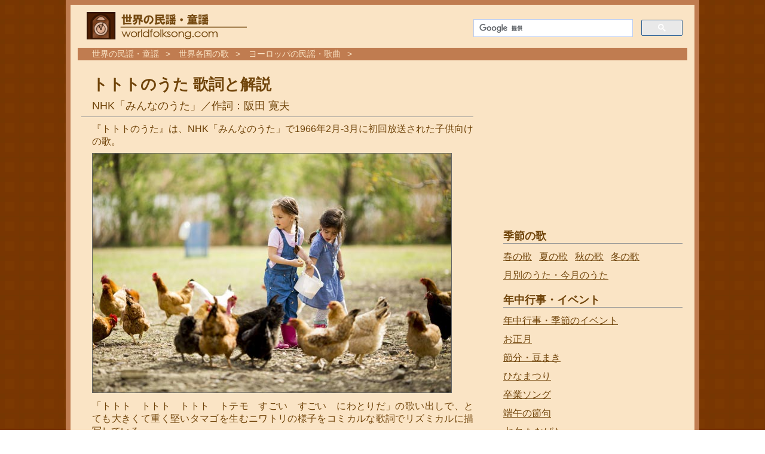

--- FILE ---
content_type: text/html; charset=utf-8
request_url: https://www.worldfolksong.com/songbook/others/tototo-song.htm
body_size: 5386
content:
<!DOCTYPE HTML>
<html lang="ja"><!-- InstanceBegin template="/Templates/wfs.dwt" codeOutsideHTMLIsLocked="false" -->
<head>
<meta charset="utf-8">
<!-- Google tag (gtag.js) -->
<script async="" src="https://www.googletagmanager.com/gtag/js?id=G-Q8VQTMJ06Q"></script>
<script>
  window.dataLayer = window.dataLayer || [];
  function gtag(){dataLayer.push(arguments);}
  gtag('js', new Date());

  gtag('config', 'G-Q8VQTMJ06Q');
</script>
<!-- InstanceBeginEditable name="doctitle" -->
<link rel="alternate" media="only screen and (max-width: 640px)" href="https://www.worldfolksong.com/sp/songbook/others/tototo-song.htm">
<title>トトトのうた 歌詞と解説 原曲 チョップスティックス</title>
<!-- InstanceEndEditable -->
<link href="/common/main03.css" rel="stylesheet">
<!-- InstanceBeginEditable name="head" -->
<!-- InstanceEndEditable -->
<style>
@media print { blockquote{ display: none !important; } }
blockquote{
	user-select: none;
	-webkit-user-select: none;
	-moz-user-select: none;
	-ms-user-select: none;
    }
</style>
<meta property="og:title" content="トトトのうた 歌詞と解説 原曲 チョップスティックス">
<meta property="og:url" content="https://www.worldfolksong.com/songbook/others/tototo-song.htm">
<meta property="og:type" content="article">
<meta property="og:image" content="https://www.worldfolksong.com/songbook/others/img/girls_chickens.jpg">
<meta property="og:site_name" content="世界の民謡・童謡">
<meta property="og:description" content="世界の民謡・童謡">
<meta property="og:locale" content="ja_JP">
<meta name="twitter:card" content="summary_large_image">
<meta name="twitter:site" content="@worldfolksong">
</head>
<body>
<div id="container">
<header>
<div id="head01">
<a href="/index.html"><img src="/common/img/logo_wfs01.png" alt="世界の民謡・童謡" id="logo"></a>
<div id="searchbox">
  <script async="" src="https://cse.google.com/cse.js?cx=partner-pub-6571651145801112:9289608404">
  </script>
  <div class="gcse-searchbox-only"></div>
</div><!-- /#searchbox -->
</div>
<div id="ad_top">
</div>
</header>
<div id="breadcrumb" itemprop="breadcrumb"><!-- InstanceBeginEditable name="breadcrumb" -->
<ol>
<li><a href="/index.html">世界の民謡・童謡</a></li>
<li><a href="../../songbook/index.html">世界各国の歌</a></li>
<li><a href="europe.html">ヨーロッパの民謡・歌曲</a></li>
</ol>
<!-- InstanceEndEditable --></div>
<div id="content">
<div id="article">
<!-- InstanceBeginEditable name="main" -->
<div id="titleBox">
<h1>トトトのうた 歌詞と解説</h1>
<h2 class="h1sub">NHK「みんなのうた」／作詞：阪田 寛夫</h2>
</div>
<p>『トトトのうた』は、NHK「みんなのうた」で1966年2月-3月に初回放送された子供向けの歌。</p>
<p><img src="img/girls_chickens.jpg" alt="" width="600" height="400" class="border01"></p>
<p>「トトト　トトト　トトト　トテモ　すごい　すごい　にわとりだ」の歌い出しで、とても大きくて重く堅いタマゴを生むニワトリの様子をコミカルな歌詞でリズミカルに描写している。</p>
<p>作詞は、童謡『<a href="../japan/sacchan.htm">サッちゃん</a>』、『<a href="../japan/doyo/onaka.htm">おなかのへるうた</a>』などを手掛けた阪田 寛夫（さかた ひろお/1925-2005）。</p>
<p>なお、『トトトのうた』の原曲は海外のピアノ曲であることから、そのピアノ曲の題名として、『トトトのうた』というタイトルが代わりに用いられることがよく見られる。</p>
<div class="inside_ad" id="inside01">
<script async="" src="//pagead2.googlesyndication.com/pagead/js/adsbygoogle.js"></script>
<!-- 336-280-WFS-PT -->
<ins class="adsbygoogle" style="display:inline-block;width:336px;height:280px" data-ad-client="ca-pub-6571651145801112" data-ad-region="Middle" data-ad-slot="9755181380"></ins>
<script>
(adsbygoogle = window.adsbygoogle || []).push({});
</script>
</div>

<h4 class="movie_title01">【YouTube】「トトトの歌」</h4>
<div class="youtube_left">
<iframe loading="lazy" width="560" height="315" src="https://www.youtube.com/embed/QLaEGYt5e8Q" frameborder="0" allow="accelerometer; autoplay; encrypted-media; gyroscope; picture-in-picture" allowfullscreen=""></iframe>
</div>
<h4 class="movie_title01">【YouTube】「トトトの歌」ピアノ連弾</h4>
<div class="youtube_left">
<iframe loading="lazy" width="560" height="315" src="https://www.youtube.com/embed/l5v0dTN6bGA?rel=0" frameborder="0" allow="autoplay; encrypted-media" allowfullscreen=""></iframe>
</div>
<h2>歌詞</h2>
<p>作詞：阪田 寛夫</p>
<blockquote>
<p> トトト トトト トトト トテモ<br>
すごい すごい にわとりだ<br>
トトト トトト トトト トテモ<br>
たまご たまご うむよ</p>
<p>毎朝九時に コケココッコ<br>
コケココッココ<br>
卵(たまご)をひとつ コケココッコ<br>
コケココッココ</p>
<p>トテモ トテモ トテモ トテモ<br>
トテモ トテモ 大きくて<br>
トテモ トテモ トテモ トテモ<br>
トテモ トテモ 重い</p>
<p>トンカチで コンココン<br>
かたい殻(から) 割ってさ<br>
フライパンで ジュジュジュ<br>
オムレツ作れば</p>
<p>トンカチで コンココン<br>
かたい殻 割ってさ<br>
世界一おいしい<br>
オムレツの王さま</p>
<p>トトト トトト トトト トテモ<br>
すごい すごい にわとりだ<br>
トトト トトト トトト トテモ<br>
たまご たまご うむよ</p>
<p>日曜の朝でも コケココッコ<br>
コケココッココ<br>
お休みなしよ コケココッコ<br>
コケココッココ</p>
<p>ケレド ケレド ケレド ケレド<br>
ケレド ケレド たったひとつ<br>
コマル コマル コマル コマル<br>
コマル コマル ことは</p>
<p>えさや虫けらは 見向きもしないで<br>
なによりもね いちばん 卵がお好きだ<br>
えさや虫けらは 見向きもしないで<br>
毎朝十時に ゆで卵 めしあがる</p>
<p>コココ コココ コココ これじゃ<br>
なにも なにも のこらない<br>
コココ コココ コココ これじゃ<br>
コマル コマル コマル</p>
<p>コココ コココ コココ これじゃ<br>
なにも なにも のこらない<br>
コココ コココ コココ これじゃ<br>
コマル コマル コマル</p>
</blockquote>
<h2>原曲は海外のピアノ曲『チョップスティックス』</h2>
<p>『トトトのうた』のメロディは、19世紀から欧米で広まったピアノ曲『<a href="../../classical/piano/chopsticks.html">チョップスティックス Chopsticks</a>』から取られている。</p>
<p>『アメリカ民謡』と紹介されることがあるようだが、これはかつてアメリカ映画で『チョップスティックス Chopsticks』を演奏するシーンがよく見られたことの影響だろう。</p>
<h2>『ねこふんじゃった』とは別の曲</h2>
<p>紛らわしいことに、イギリスでは『<a href="neko.htm">ねこふんじゃった</a>』も「Chopsticks」と呼ばれていたことから、原曲名が同じという理由で、『トトトのうた』と『ねこふんじゃった』が混同されてしまうケースが少なからず存在する。</p>
<p>NHK「みんなのうた」としての『トトトのうた』を一度でも聴いたことがあれば、言うまでもなく『ねこふんじゃった』とは別の曲であるとすぐに分かるが、『トトトのうた』を耳にする機会は今日あまりないため、こうした混同が生じてしまうのだろう。</p>
<p>さらに、『ねこふんじゃった』の日本語歌詞の作詞者が、『トトトのうた』と同じく阪田 寛夫氏であることも紛らわしさに輪をかけている。</p>
<p>なお、原曲の詳細については、こちらのページ『<a href="../../classical/piano/chopsticks.html">チョップスティックス Chopsticks</a>』を適宜参照されたい。</p>

<h2>関連ページ</h2>
<dl>
<dt><a href="../../classical/piano/chopsticks.html">チョップスティックス Chopsticks</a></dt>
<dd>『トトトのうた』の原曲である19世紀のピアノ曲</dd>
<dt><a href="neko.htm">ねこふんじゃった</a></dt>
<dd>ねこふんじゃった　ねこごめんなさい　かつぶしやるからよっといで！</dd>
<dt><a href="/songbook/animal/chicken-chick.html">にわとりのうた・ひよこのうた</a></dt>
<dd>『トトトのうた』、『いいやつみつけた』、『かわいいかくれんぼ』、『夜が明けた』など、にわとりやひよこに関する日本の民謡・童謡・世界の歌まとめ。</dd>
</dl>
<div id="inside_bottom"></div>
<!--/ad_twin-->
<!-- InstanceEndEditable -->
</div><!-- /#article -->
<div id="under_article">
<div id="bottom01">
<div class="ib01">
<script async="" src="https://pagead2.googlesyndication.com/pagead/js/adsbygoogle.js?client=ca-pub-6571651145801112" crossorigin="anonymous"></script>
<!-- 336-280-WFS-PT -->
<ins class="adsbygoogle" style="display:inline-block;width:336px;height:280px" data-ad-client="ca-pub-6571651145801112" data-ad-slot="9755181380"></ins>
<script>
     (adsbygoogle = window.adsbygoogle || []).push({});
</script>
</div>
<div class="ib02">
<script async="" src="https://pagead2.googlesyndication.com/pagead/js/adsbygoogle.js?client=ca-pub-6571651145801112" crossorigin="anonymous"></script>
<!-- 336-280-WFS-PT -->
<ins class="adsbygoogle" style="display:inline-block;width:336px;height:280px" data-ad-client="ca-pub-6571651145801112" data-ad-slot="9755181380"></ins>
<script>
     (adsbygoogle = window.adsbygoogle || []).push({});
</script>
</div>
</div><!-- /#bottom01 -->
</div><!-- /#under_article -->
</div><!-- /#content -->
<div id="sidebar">
<div id="ad_side01" class="side_ad">
<script async="" src="https://pagead2.googlesyndication.com/pagead/js/adsbygoogle.js?client=ca-pub-6571651145801112" crossorigin="anonymous"></script>
<!-- wfs300 -->
<ins class="adsbygoogle" style="display:inline-block;width:300px;height:250px" data-ad-client="ca-pub-6571651145801112" data-ad-slot="6154123078"></ins>
<script>
     (adsbygoogle = window.adsbygoogle || []).push({});
</script>
</div>

<h2>季節の歌</h2>
<ul class="naviFloat">
  <li><a href="/songbook/japan/spring.htm">春の歌</a></li>
  <li><a href="/songbook/japan/summer.htm">夏の歌</a></li>
  <li><a href="/songbook/japan/autumn.htm">秋の歌</a></li>
  <li><a href="/songbook/japan/winter.htm">冬の歌</a></li>
	<li><a href="/songbook/monthly/index.html">月別のうた・今月のうた</a></li>
</ul>
<h2>年中行事・イベント</h2>
<ul>
	<li><a href="/calendar/index.html">年中行事・季節のイベント</a></li>
  <li><a href="/songbook/japan/newyear.htm">お正月</a></li>
  <li><a href="/calendar/setsubun.html">節分・豆まき</a></li>
  <li><a href="/calendar/japan/hinamatsuri.html">ひなまつり</a></li>
  <li><a href="http://www.chorus-song.com/graduate/index.html" rel="nofollow">卒業ソング</a></li>
  <li><a href="/calendar/japan/tangonosekku.html">端午の節句</a></li>
  <li><a href="/calendar/tanabata/index.html">七夕 たなばた</a></li>
  <li><a href="/songbook/japan/matsuri.htm">夏祭り・盆踊りの歌</a></li>
  <li><a href="/calendar/ohigan.html">お彼岸</a></li>
  <li><a href="/christmas/halloween/index.html">ハロウィン</a></li>
  <li><a href="/christmas/index.html">クリスマスソング</a></li>
</ul>
<h2>テーマ別のうた</h2>
<ul>
  <li><a href="/songbook/theme/mother.html">母さんのうた</a></li>
  <li><a href="/songbook/theme/flower.html">花のうた</a></li>
  <li><a href="/songbook/theme/sea.html">海のうた</a></li>
  <li><a href="/songbook/theme/mountain.html">山のうた</a></li>
  <li><a href="/songbook/theme/rain.html">雨のうた</a></li>
  <li><a href="/songbook/animal/index.html">動物のうた</a></li>
  <li><a href="/songbook/theme/index.html">テーマ別・内容別のうた</a></li>
</ul>
<h2>日本の民謡・童謡</h2>
<ul>
  <li><a href="/songbook/japan/index.html">日本の民謡・童謡</a></li>
  <li><a href="/songbook/japan/warabeuta/index.html">わらべうた</a></li>
  <li><a href="/songbook/japan/minyo/index.html">都道府県別・ご当地ソング</a></li>
  <li><a href="/songbook/japan/composer/index.html">作詞者・作曲者別</a></li>
</ul>
<h2>世界の民謡・童謡</h2>
<ul>
  <li><a href="/songbook/index.html">国別まとめ 世界の歌</a></li>
  <li><a href="/songbook/england/index.html">イギリス民謡</a></li>
  <li><a href="/songbook/germany/index.html">ドイツ民謡</a></li>
  <li><a href="/songbook/france/index.html">フランス民謡</a></li>
  <li><a href="/songbook/russia/index.html">ロシア民謡</a></li>
  <li><a href="/kids/index.html">マザーグース・英語の童謡</a></li>
  <li><a href="/folkdance/index.html">フォークダンス・民族舞踊</a></li>
  <li><a href="/hymn/index.html">讃美歌・聖歌</a></li>
  <li><a href="/national-anthem/index.html">世界の国歌</a></li>
</ul>
<h2>クラシック音楽</h2>
<ul>
  <li><a href="/classical/chopin/index.html">ショパン</a></li>
  <li><a href="/classical/bach/index.html">バッハ</a></li>
  <li><a href="/classical/mozart/index.html">モーツァルト</a></li>
  <li><a href="/classical/tchaikovsky/index.html">チャイコフスキー</a></li>
  <li><a href="/classical/schubert/index.html">シューベルト</a></li>
  <li><a href="/classical/beethoven/index.html">ベートーヴェン</a></li>
  <li><a href="/classical/index.html">有名なクラシック音楽 一覧</a></li>
</ul>
</div><!-- /#sidebar -->
<footer>
<div id="inside_footer">
<script type="text/javascript">rakuten_design="slide";rakuten_affiliateId="0acbdb3b.1725d145.0b8111dd.242d2c46";rakuten_items="ranking";rakuten_genreId="0";rakuten_size="728x200";rakuten_target="_blank";rakuten_theme="gray";rakuten_border="on";rakuten_auto_mode="on";rakuten_genre_title="off";rakuten_recommend="on";rakuten_ts="1675901376995";</script><script type="text/javascript" src="https://xml.affiliate.rakuten.co.jp/widget/js/rakuten_widget.js"></script>
</div>
<div id="inside_footer02" style="margin-right: 16px;">
  <script async="" src="https://pagead2.googlesyndication.com/pagead/js/adsbygoogle.js?client=ca-pub-6571651145801112" crossorigin="anonymous"></script>
  <!-- footer -->
  <ins class="adsbygoogle" style="display:block" data-ad-client="ca-pub-6571651145801112" data-ad-slot="1350593194" data-ad-format="auto" data-full-width-responsive="true"></ins>
  <script>
       (adsbygoogle = window.adsbygoogle || []).push({});
  </script>
</div>
  <ul id="info-bottom">
    <li><a href="/contact.html" rel="nofollow">お問い合わせ</a></li>
  </ul>
  <span id="copyright">copyright &copy;<span id="yearC">1998</span>世界の民謡・童謡 All rights reserved.</span>
</footer>
</div><!-- /#container -->
<script>
now = new Date();if(now.getYear() >=2000){NOW = now.getYear();}else{NOW = now.getYear()+1900;}var year_def = document.getElementById("yearC");year_def.innerHTML = year_def.innerHTML + '-' + NOW;
</script>
</body>
<!-- InstanceEnd --></html>


--- FILE ---
content_type: text/html; charset=utf-8
request_url: https://www.google.com/recaptcha/api2/aframe
body_size: 112
content:
<!DOCTYPE HTML><html><head><meta http-equiv="content-type" content="text/html; charset=UTF-8"></head><body><script nonce="_qzhrHgc0kppL3IFy6ea0w">/** Anti-fraud and anti-abuse applications only. See google.com/recaptcha */ try{var clients={'sodar':'https://pagead2.googlesyndication.com/pagead/sodar?'};window.addEventListener("message",function(a){try{if(a.source===window.parent){var b=JSON.parse(a.data);var c=clients[b['id']];if(c){var d=document.createElement('img');d.src=c+b['params']+'&rc='+(localStorage.getItem("rc::a")?sessionStorage.getItem("rc::b"):"");window.document.body.appendChild(d);sessionStorage.setItem("rc::e",parseInt(sessionStorage.getItem("rc::e")||0)+1);localStorage.setItem("rc::h",'1769081356620');}}}catch(b){}});window.parent.postMessage("_grecaptcha_ready", "*");}catch(b){}</script></body></html>